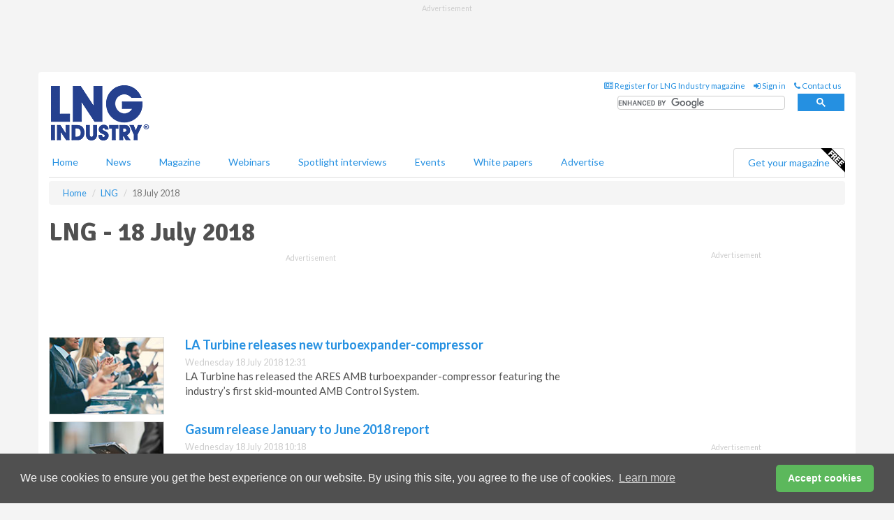

--- FILE ---
content_type: application/javascript; charset=utf-8
request_url: https://fundingchoicesmessages.google.com/f/AGSKWxXBjLl_EkYXbm-onsbLpW9-K9-DvUYONFVFR-HEdU-yU32l07Q3RQHXpYh0RnBCUN3UFUvMI0xJxZ3AJyZXNTEKU_iOHnDrA3m_cyTcqWEd_d5reCyrOouR_KirT_kiCxCYcVrRoz0ydh0tJ4PB2-Dv-vkU8jZ5VxxcoTuGYJIq1t3YKWrQhsDe3g6C/_/adrotate./buildAdriverBanner./display?ad__ad_choices_-adops.
body_size: -1286
content:
window['420a1454-48fb-4fb9-a283-2eb8bed5d8a6'] = true;